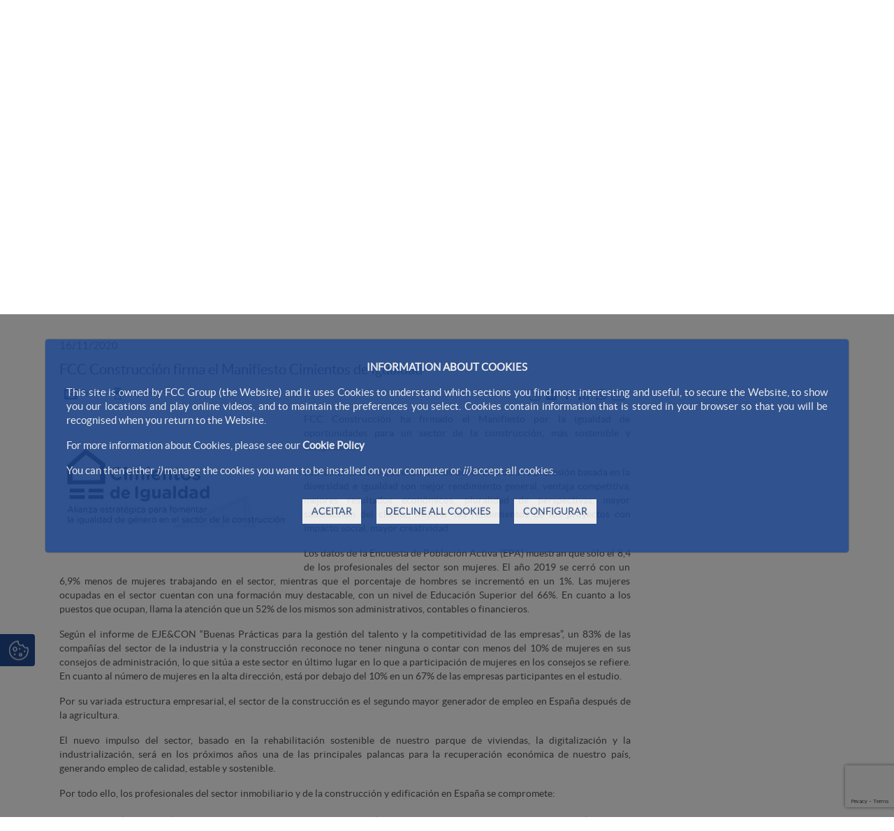

--- FILE ---
content_type: text/html; charset=utf-8
request_url: https://www.google.com/recaptcha/api2/anchor?ar=1&k=6Ld35O4UAAAAABe77UmRI-RPFzPWcX0RFZmBmDqd&co=aHR0cHM6Ly93d3cuZmNjY28uY29tOjQ0Mw..&hl=en&v=PoyoqOPhxBO7pBk68S4YbpHZ&size=invisible&anchor-ms=20000&execute-ms=30000&cb=mwjavurw9dwi
body_size: 48467
content:
<!DOCTYPE HTML><html dir="ltr" lang="en"><head><meta http-equiv="Content-Type" content="text/html; charset=UTF-8">
<meta http-equiv="X-UA-Compatible" content="IE=edge">
<title>reCAPTCHA</title>
<style type="text/css">
/* cyrillic-ext */
@font-face {
  font-family: 'Roboto';
  font-style: normal;
  font-weight: 400;
  font-stretch: 100%;
  src: url(//fonts.gstatic.com/s/roboto/v48/KFO7CnqEu92Fr1ME7kSn66aGLdTylUAMa3GUBHMdazTgWw.woff2) format('woff2');
  unicode-range: U+0460-052F, U+1C80-1C8A, U+20B4, U+2DE0-2DFF, U+A640-A69F, U+FE2E-FE2F;
}
/* cyrillic */
@font-face {
  font-family: 'Roboto';
  font-style: normal;
  font-weight: 400;
  font-stretch: 100%;
  src: url(//fonts.gstatic.com/s/roboto/v48/KFO7CnqEu92Fr1ME7kSn66aGLdTylUAMa3iUBHMdazTgWw.woff2) format('woff2');
  unicode-range: U+0301, U+0400-045F, U+0490-0491, U+04B0-04B1, U+2116;
}
/* greek-ext */
@font-face {
  font-family: 'Roboto';
  font-style: normal;
  font-weight: 400;
  font-stretch: 100%;
  src: url(//fonts.gstatic.com/s/roboto/v48/KFO7CnqEu92Fr1ME7kSn66aGLdTylUAMa3CUBHMdazTgWw.woff2) format('woff2');
  unicode-range: U+1F00-1FFF;
}
/* greek */
@font-face {
  font-family: 'Roboto';
  font-style: normal;
  font-weight: 400;
  font-stretch: 100%;
  src: url(//fonts.gstatic.com/s/roboto/v48/KFO7CnqEu92Fr1ME7kSn66aGLdTylUAMa3-UBHMdazTgWw.woff2) format('woff2');
  unicode-range: U+0370-0377, U+037A-037F, U+0384-038A, U+038C, U+038E-03A1, U+03A3-03FF;
}
/* math */
@font-face {
  font-family: 'Roboto';
  font-style: normal;
  font-weight: 400;
  font-stretch: 100%;
  src: url(//fonts.gstatic.com/s/roboto/v48/KFO7CnqEu92Fr1ME7kSn66aGLdTylUAMawCUBHMdazTgWw.woff2) format('woff2');
  unicode-range: U+0302-0303, U+0305, U+0307-0308, U+0310, U+0312, U+0315, U+031A, U+0326-0327, U+032C, U+032F-0330, U+0332-0333, U+0338, U+033A, U+0346, U+034D, U+0391-03A1, U+03A3-03A9, U+03B1-03C9, U+03D1, U+03D5-03D6, U+03F0-03F1, U+03F4-03F5, U+2016-2017, U+2034-2038, U+203C, U+2040, U+2043, U+2047, U+2050, U+2057, U+205F, U+2070-2071, U+2074-208E, U+2090-209C, U+20D0-20DC, U+20E1, U+20E5-20EF, U+2100-2112, U+2114-2115, U+2117-2121, U+2123-214F, U+2190, U+2192, U+2194-21AE, U+21B0-21E5, U+21F1-21F2, U+21F4-2211, U+2213-2214, U+2216-22FF, U+2308-230B, U+2310, U+2319, U+231C-2321, U+2336-237A, U+237C, U+2395, U+239B-23B7, U+23D0, U+23DC-23E1, U+2474-2475, U+25AF, U+25B3, U+25B7, U+25BD, U+25C1, U+25CA, U+25CC, U+25FB, U+266D-266F, U+27C0-27FF, U+2900-2AFF, U+2B0E-2B11, U+2B30-2B4C, U+2BFE, U+3030, U+FF5B, U+FF5D, U+1D400-1D7FF, U+1EE00-1EEFF;
}
/* symbols */
@font-face {
  font-family: 'Roboto';
  font-style: normal;
  font-weight: 400;
  font-stretch: 100%;
  src: url(//fonts.gstatic.com/s/roboto/v48/KFO7CnqEu92Fr1ME7kSn66aGLdTylUAMaxKUBHMdazTgWw.woff2) format('woff2');
  unicode-range: U+0001-000C, U+000E-001F, U+007F-009F, U+20DD-20E0, U+20E2-20E4, U+2150-218F, U+2190, U+2192, U+2194-2199, U+21AF, U+21E6-21F0, U+21F3, U+2218-2219, U+2299, U+22C4-22C6, U+2300-243F, U+2440-244A, U+2460-24FF, U+25A0-27BF, U+2800-28FF, U+2921-2922, U+2981, U+29BF, U+29EB, U+2B00-2BFF, U+4DC0-4DFF, U+FFF9-FFFB, U+10140-1018E, U+10190-1019C, U+101A0, U+101D0-101FD, U+102E0-102FB, U+10E60-10E7E, U+1D2C0-1D2D3, U+1D2E0-1D37F, U+1F000-1F0FF, U+1F100-1F1AD, U+1F1E6-1F1FF, U+1F30D-1F30F, U+1F315, U+1F31C, U+1F31E, U+1F320-1F32C, U+1F336, U+1F378, U+1F37D, U+1F382, U+1F393-1F39F, U+1F3A7-1F3A8, U+1F3AC-1F3AF, U+1F3C2, U+1F3C4-1F3C6, U+1F3CA-1F3CE, U+1F3D4-1F3E0, U+1F3ED, U+1F3F1-1F3F3, U+1F3F5-1F3F7, U+1F408, U+1F415, U+1F41F, U+1F426, U+1F43F, U+1F441-1F442, U+1F444, U+1F446-1F449, U+1F44C-1F44E, U+1F453, U+1F46A, U+1F47D, U+1F4A3, U+1F4B0, U+1F4B3, U+1F4B9, U+1F4BB, U+1F4BF, U+1F4C8-1F4CB, U+1F4D6, U+1F4DA, U+1F4DF, U+1F4E3-1F4E6, U+1F4EA-1F4ED, U+1F4F7, U+1F4F9-1F4FB, U+1F4FD-1F4FE, U+1F503, U+1F507-1F50B, U+1F50D, U+1F512-1F513, U+1F53E-1F54A, U+1F54F-1F5FA, U+1F610, U+1F650-1F67F, U+1F687, U+1F68D, U+1F691, U+1F694, U+1F698, U+1F6AD, U+1F6B2, U+1F6B9-1F6BA, U+1F6BC, U+1F6C6-1F6CF, U+1F6D3-1F6D7, U+1F6E0-1F6EA, U+1F6F0-1F6F3, U+1F6F7-1F6FC, U+1F700-1F7FF, U+1F800-1F80B, U+1F810-1F847, U+1F850-1F859, U+1F860-1F887, U+1F890-1F8AD, U+1F8B0-1F8BB, U+1F8C0-1F8C1, U+1F900-1F90B, U+1F93B, U+1F946, U+1F984, U+1F996, U+1F9E9, U+1FA00-1FA6F, U+1FA70-1FA7C, U+1FA80-1FA89, U+1FA8F-1FAC6, U+1FACE-1FADC, U+1FADF-1FAE9, U+1FAF0-1FAF8, U+1FB00-1FBFF;
}
/* vietnamese */
@font-face {
  font-family: 'Roboto';
  font-style: normal;
  font-weight: 400;
  font-stretch: 100%;
  src: url(//fonts.gstatic.com/s/roboto/v48/KFO7CnqEu92Fr1ME7kSn66aGLdTylUAMa3OUBHMdazTgWw.woff2) format('woff2');
  unicode-range: U+0102-0103, U+0110-0111, U+0128-0129, U+0168-0169, U+01A0-01A1, U+01AF-01B0, U+0300-0301, U+0303-0304, U+0308-0309, U+0323, U+0329, U+1EA0-1EF9, U+20AB;
}
/* latin-ext */
@font-face {
  font-family: 'Roboto';
  font-style: normal;
  font-weight: 400;
  font-stretch: 100%;
  src: url(//fonts.gstatic.com/s/roboto/v48/KFO7CnqEu92Fr1ME7kSn66aGLdTylUAMa3KUBHMdazTgWw.woff2) format('woff2');
  unicode-range: U+0100-02BA, U+02BD-02C5, U+02C7-02CC, U+02CE-02D7, U+02DD-02FF, U+0304, U+0308, U+0329, U+1D00-1DBF, U+1E00-1E9F, U+1EF2-1EFF, U+2020, U+20A0-20AB, U+20AD-20C0, U+2113, U+2C60-2C7F, U+A720-A7FF;
}
/* latin */
@font-face {
  font-family: 'Roboto';
  font-style: normal;
  font-weight: 400;
  font-stretch: 100%;
  src: url(//fonts.gstatic.com/s/roboto/v48/KFO7CnqEu92Fr1ME7kSn66aGLdTylUAMa3yUBHMdazQ.woff2) format('woff2');
  unicode-range: U+0000-00FF, U+0131, U+0152-0153, U+02BB-02BC, U+02C6, U+02DA, U+02DC, U+0304, U+0308, U+0329, U+2000-206F, U+20AC, U+2122, U+2191, U+2193, U+2212, U+2215, U+FEFF, U+FFFD;
}
/* cyrillic-ext */
@font-face {
  font-family: 'Roboto';
  font-style: normal;
  font-weight: 500;
  font-stretch: 100%;
  src: url(//fonts.gstatic.com/s/roboto/v48/KFO7CnqEu92Fr1ME7kSn66aGLdTylUAMa3GUBHMdazTgWw.woff2) format('woff2');
  unicode-range: U+0460-052F, U+1C80-1C8A, U+20B4, U+2DE0-2DFF, U+A640-A69F, U+FE2E-FE2F;
}
/* cyrillic */
@font-face {
  font-family: 'Roboto';
  font-style: normal;
  font-weight: 500;
  font-stretch: 100%;
  src: url(//fonts.gstatic.com/s/roboto/v48/KFO7CnqEu92Fr1ME7kSn66aGLdTylUAMa3iUBHMdazTgWw.woff2) format('woff2');
  unicode-range: U+0301, U+0400-045F, U+0490-0491, U+04B0-04B1, U+2116;
}
/* greek-ext */
@font-face {
  font-family: 'Roboto';
  font-style: normal;
  font-weight: 500;
  font-stretch: 100%;
  src: url(//fonts.gstatic.com/s/roboto/v48/KFO7CnqEu92Fr1ME7kSn66aGLdTylUAMa3CUBHMdazTgWw.woff2) format('woff2');
  unicode-range: U+1F00-1FFF;
}
/* greek */
@font-face {
  font-family: 'Roboto';
  font-style: normal;
  font-weight: 500;
  font-stretch: 100%;
  src: url(//fonts.gstatic.com/s/roboto/v48/KFO7CnqEu92Fr1ME7kSn66aGLdTylUAMa3-UBHMdazTgWw.woff2) format('woff2');
  unicode-range: U+0370-0377, U+037A-037F, U+0384-038A, U+038C, U+038E-03A1, U+03A3-03FF;
}
/* math */
@font-face {
  font-family: 'Roboto';
  font-style: normal;
  font-weight: 500;
  font-stretch: 100%;
  src: url(//fonts.gstatic.com/s/roboto/v48/KFO7CnqEu92Fr1ME7kSn66aGLdTylUAMawCUBHMdazTgWw.woff2) format('woff2');
  unicode-range: U+0302-0303, U+0305, U+0307-0308, U+0310, U+0312, U+0315, U+031A, U+0326-0327, U+032C, U+032F-0330, U+0332-0333, U+0338, U+033A, U+0346, U+034D, U+0391-03A1, U+03A3-03A9, U+03B1-03C9, U+03D1, U+03D5-03D6, U+03F0-03F1, U+03F4-03F5, U+2016-2017, U+2034-2038, U+203C, U+2040, U+2043, U+2047, U+2050, U+2057, U+205F, U+2070-2071, U+2074-208E, U+2090-209C, U+20D0-20DC, U+20E1, U+20E5-20EF, U+2100-2112, U+2114-2115, U+2117-2121, U+2123-214F, U+2190, U+2192, U+2194-21AE, U+21B0-21E5, U+21F1-21F2, U+21F4-2211, U+2213-2214, U+2216-22FF, U+2308-230B, U+2310, U+2319, U+231C-2321, U+2336-237A, U+237C, U+2395, U+239B-23B7, U+23D0, U+23DC-23E1, U+2474-2475, U+25AF, U+25B3, U+25B7, U+25BD, U+25C1, U+25CA, U+25CC, U+25FB, U+266D-266F, U+27C0-27FF, U+2900-2AFF, U+2B0E-2B11, U+2B30-2B4C, U+2BFE, U+3030, U+FF5B, U+FF5D, U+1D400-1D7FF, U+1EE00-1EEFF;
}
/* symbols */
@font-face {
  font-family: 'Roboto';
  font-style: normal;
  font-weight: 500;
  font-stretch: 100%;
  src: url(//fonts.gstatic.com/s/roboto/v48/KFO7CnqEu92Fr1ME7kSn66aGLdTylUAMaxKUBHMdazTgWw.woff2) format('woff2');
  unicode-range: U+0001-000C, U+000E-001F, U+007F-009F, U+20DD-20E0, U+20E2-20E4, U+2150-218F, U+2190, U+2192, U+2194-2199, U+21AF, U+21E6-21F0, U+21F3, U+2218-2219, U+2299, U+22C4-22C6, U+2300-243F, U+2440-244A, U+2460-24FF, U+25A0-27BF, U+2800-28FF, U+2921-2922, U+2981, U+29BF, U+29EB, U+2B00-2BFF, U+4DC0-4DFF, U+FFF9-FFFB, U+10140-1018E, U+10190-1019C, U+101A0, U+101D0-101FD, U+102E0-102FB, U+10E60-10E7E, U+1D2C0-1D2D3, U+1D2E0-1D37F, U+1F000-1F0FF, U+1F100-1F1AD, U+1F1E6-1F1FF, U+1F30D-1F30F, U+1F315, U+1F31C, U+1F31E, U+1F320-1F32C, U+1F336, U+1F378, U+1F37D, U+1F382, U+1F393-1F39F, U+1F3A7-1F3A8, U+1F3AC-1F3AF, U+1F3C2, U+1F3C4-1F3C6, U+1F3CA-1F3CE, U+1F3D4-1F3E0, U+1F3ED, U+1F3F1-1F3F3, U+1F3F5-1F3F7, U+1F408, U+1F415, U+1F41F, U+1F426, U+1F43F, U+1F441-1F442, U+1F444, U+1F446-1F449, U+1F44C-1F44E, U+1F453, U+1F46A, U+1F47D, U+1F4A3, U+1F4B0, U+1F4B3, U+1F4B9, U+1F4BB, U+1F4BF, U+1F4C8-1F4CB, U+1F4D6, U+1F4DA, U+1F4DF, U+1F4E3-1F4E6, U+1F4EA-1F4ED, U+1F4F7, U+1F4F9-1F4FB, U+1F4FD-1F4FE, U+1F503, U+1F507-1F50B, U+1F50D, U+1F512-1F513, U+1F53E-1F54A, U+1F54F-1F5FA, U+1F610, U+1F650-1F67F, U+1F687, U+1F68D, U+1F691, U+1F694, U+1F698, U+1F6AD, U+1F6B2, U+1F6B9-1F6BA, U+1F6BC, U+1F6C6-1F6CF, U+1F6D3-1F6D7, U+1F6E0-1F6EA, U+1F6F0-1F6F3, U+1F6F7-1F6FC, U+1F700-1F7FF, U+1F800-1F80B, U+1F810-1F847, U+1F850-1F859, U+1F860-1F887, U+1F890-1F8AD, U+1F8B0-1F8BB, U+1F8C0-1F8C1, U+1F900-1F90B, U+1F93B, U+1F946, U+1F984, U+1F996, U+1F9E9, U+1FA00-1FA6F, U+1FA70-1FA7C, U+1FA80-1FA89, U+1FA8F-1FAC6, U+1FACE-1FADC, U+1FADF-1FAE9, U+1FAF0-1FAF8, U+1FB00-1FBFF;
}
/* vietnamese */
@font-face {
  font-family: 'Roboto';
  font-style: normal;
  font-weight: 500;
  font-stretch: 100%;
  src: url(//fonts.gstatic.com/s/roboto/v48/KFO7CnqEu92Fr1ME7kSn66aGLdTylUAMa3OUBHMdazTgWw.woff2) format('woff2');
  unicode-range: U+0102-0103, U+0110-0111, U+0128-0129, U+0168-0169, U+01A0-01A1, U+01AF-01B0, U+0300-0301, U+0303-0304, U+0308-0309, U+0323, U+0329, U+1EA0-1EF9, U+20AB;
}
/* latin-ext */
@font-face {
  font-family: 'Roboto';
  font-style: normal;
  font-weight: 500;
  font-stretch: 100%;
  src: url(//fonts.gstatic.com/s/roboto/v48/KFO7CnqEu92Fr1ME7kSn66aGLdTylUAMa3KUBHMdazTgWw.woff2) format('woff2');
  unicode-range: U+0100-02BA, U+02BD-02C5, U+02C7-02CC, U+02CE-02D7, U+02DD-02FF, U+0304, U+0308, U+0329, U+1D00-1DBF, U+1E00-1E9F, U+1EF2-1EFF, U+2020, U+20A0-20AB, U+20AD-20C0, U+2113, U+2C60-2C7F, U+A720-A7FF;
}
/* latin */
@font-face {
  font-family: 'Roboto';
  font-style: normal;
  font-weight: 500;
  font-stretch: 100%;
  src: url(//fonts.gstatic.com/s/roboto/v48/KFO7CnqEu92Fr1ME7kSn66aGLdTylUAMa3yUBHMdazQ.woff2) format('woff2');
  unicode-range: U+0000-00FF, U+0131, U+0152-0153, U+02BB-02BC, U+02C6, U+02DA, U+02DC, U+0304, U+0308, U+0329, U+2000-206F, U+20AC, U+2122, U+2191, U+2193, U+2212, U+2215, U+FEFF, U+FFFD;
}
/* cyrillic-ext */
@font-face {
  font-family: 'Roboto';
  font-style: normal;
  font-weight: 900;
  font-stretch: 100%;
  src: url(//fonts.gstatic.com/s/roboto/v48/KFO7CnqEu92Fr1ME7kSn66aGLdTylUAMa3GUBHMdazTgWw.woff2) format('woff2');
  unicode-range: U+0460-052F, U+1C80-1C8A, U+20B4, U+2DE0-2DFF, U+A640-A69F, U+FE2E-FE2F;
}
/* cyrillic */
@font-face {
  font-family: 'Roboto';
  font-style: normal;
  font-weight: 900;
  font-stretch: 100%;
  src: url(//fonts.gstatic.com/s/roboto/v48/KFO7CnqEu92Fr1ME7kSn66aGLdTylUAMa3iUBHMdazTgWw.woff2) format('woff2');
  unicode-range: U+0301, U+0400-045F, U+0490-0491, U+04B0-04B1, U+2116;
}
/* greek-ext */
@font-face {
  font-family: 'Roboto';
  font-style: normal;
  font-weight: 900;
  font-stretch: 100%;
  src: url(//fonts.gstatic.com/s/roboto/v48/KFO7CnqEu92Fr1ME7kSn66aGLdTylUAMa3CUBHMdazTgWw.woff2) format('woff2');
  unicode-range: U+1F00-1FFF;
}
/* greek */
@font-face {
  font-family: 'Roboto';
  font-style: normal;
  font-weight: 900;
  font-stretch: 100%;
  src: url(//fonts.gstatic.com/s/roboto/v48/KFO7CnqEu92Fr1ME7kSn66aGLdTylUAMa3-UBHMdazTgWw.woff2) format('woff2');
  unicode-range: U+0370-0377, U+037A-037F, U+0384-038A, U+038C, U+038E-03A1, U+03A3-03FF;
}
/* math */
@font-face {
  font-family: 'Roboto';
  font-style: normal;
  font-weight: 900;
  font-stretch: 100%;
  src: url(//fonts.gstatic.com/s/roboto/v48/KFO7CnqEu92Fr1ME7kSn66aGLdTylUAMawCUBHMdazTgWw.woff2) format('woff2');
  unicode-range: U+0302-0303, U+0305, U+0307-0308, U+0310, U+0312, U+0315, U+031A, U+0326-0327, U+032C, U+032F-0330, U+0332-0333, U+0338, U+033A, U+0346, U+034D, U+0391-03A1, U+03A3-03A9, U+03B1-03C9, U+03D1, U+03D5-03D6, U+03F0-03F1, U+03F4-03F5, U+2016-2017, U+2034-2038, U+203C, U+2040, U+2043, U+2047, U+2050, U+2057, U+205F, U+2070-2071, U+2074-208E, U+2090-209C, U+20D0-20DC, U+20E1, U+20E5-20EF, U+2100-2112, U+2114-2115, U+2117-2121, U+2123-214F, U+2190, U+2192, U+2194-21AE, U+21B0-21E5, U+21F1-21F2, U+21F4-2211, U+2213-2214, U+2216-22FF, U+2308-230B, U+2310, U+2319, U+231C-2321, U+2336-237A, U+237C, U+2395, U+239B-23B7, U+23D0, U+23DC-23E1, U+2474-2475, U+25AF, U+25B3, U+25B7, U+25BD, U+25C1, U+25CA, U+25CC, U+25FB, U+266D-266F, U+27C0-27FF, U+2900-2AFF, U+2B0E-2B11, U+2B30-2B4C, U+2BFE, U+3030, U+FF5B, U+FF5D, U+1D400-1D7FF, U+1EE00-1EEFF;
}
/* symbols */
@font-face {
  font-family: 'Roboto';
  font-style: normal;
  font-weight: 900;
  font-stretch: 100%;
  src: url(//fonts.gstatic.com/s/roboto/v48/KFO7CnqEu92Fr1ME7kSn66aGLdTylUAMaxKUBHMdazTgWw.woff2) format('woff2');
  unicode-range: U+0001-000C, U+000E-001F, U+007F-009F, U+20DD-20E0, U+20E2-20E4, U+2150-218F, U+2190, U+2192, U+2194-2199, U+21AF, U+21E6-21F0, U+21F3, U+2218-2219, U+2299, U+22C4-22C6, U+2300-243F, U+2440-244A, U+2460-24FF, U+25A0-27BF, U+2800-28FF, U+2921-2922, U+2981, U+29BF, U+29EB, U+2B00-2BFF, U+4DC0-4DFF, U+FFF9-FFFB, U+10140-1018E, U+10190-1019C, U+101A0, U+101D0-101FD, U+102E0-102FB, U+10E60-10E7E, U+1D2C0-1D2D3, U+1D2E0-1D37F, U+1F000-1F0FF, U+1F100-1F1AD, U+1F1E6-1F1FF, U+1F30D-1F30F, U+1F315, U+1F31C, U+1F31E, U+1F320-1F32C, U+1F336, U+1F378, U+1F37D, U+1F382, U+1F393-1F39F, U+1F3A7-1F3A8, U+1F3AC-1F3AF, U+1F3C2, U+1F3C4-1F3C6, U+1F3CA-1F3CE, U+1F3D4-1F3E0, U+1F3ED, U+1F3F1-1F3F3, U+1F3F5-1F3F7, U+1F408, U+1F415, U+1F41F, U+1F426, U+1F43F, U+1F441-1F442, U+1F444, U+1F446-1F449, U+1F44C-1F44E, U+1F453, U+1F46A, U+1F47D, U+1F4A3, U+1F4B0, U+1F4B3, U+1F4B9, U+1F4BB, U+1F4BF, U+1F4C8-1F4CB, U+1F4D6, U+1F4DA, U+1F4DF, U+1F4E3-1F4E6, U+1F4EA-1F4ED, U+1F4F7, U+1F4F9-1F4FB, U+1F4FD-1F4FE, U+1F503, U+1F507-1F50B, U+1F50D, U+1F512-1F513, U+1F53E-1F54A, U+1F54F-1F5FA, U+1F610, U+1F650-1F67F, U+1F687, U+1F68D, U+1F691, U+1F694, U+1F698, U+1F6AD, U+1F6B2, U+1F6B9-1F6BA, U+1F6BC, U+1F6C6-1F6CF, U+1F6D3-1F6D7, U+1F6E0-1F6EA, U+1F6F0-1F6F3, U+1F6F7-1F6FC, U+1F700-1F7FF, U+1F800-1F80B, U+1F810-1F847, U+1F850-1F859, U+1F860-1F887, U+1F890-1F8AD, U+1F8B0-1F8BB, U+1F8C0-1F8C1, U+1F900-1F90B, U+1F93B, U+1F946, U+1F984, U+1F996, U+1F9E9, U+1FA00-1FA6F, U+1FA70-1FA7C, U+1FA80-1FA89, U+1FA8F-1FAC6, U+1FACE-1FADC, U+1FADF-1FAE9, U+1FAF0-1FAF8, U+1FB00-1FBFF;
}
/* vietnamese */
@font-face {
  font-family: 'Roboto';
  font-style: normal;
  font-weight: 900;
  font-stretch: 100%;
  src: url(//fonts.gstatic.com/s/roboto/v48/KFO7CnqEu92Fr1ME7kSn66aGLdTylUAMa3OUBHMdazTgWw.woff2) format('woff2');
  unicode-range: U+0102-0103, U+0110-0111, U+0128-0129, U+0168-0169, U+01A0-01A1, U+01AF-01B0, U+0300-0301, U+0303-0304, U+0308-0309, U+0323, U+0329, U+1EA0-1EF9, U+20AB;
}
/* latin-ext */
@font-face {
  font-family: 'Roboto';
  font-style: normal;
  font-weight: 900;
  font-stretch: 100%;
  src: url(//fonts.gstatic.com/s/roboto/v48/KFO7CnqEu92Fr1ME7kSn66aGLdTylUAMa3KUBHMdazTgWw.woff2) format('woff2');
  unicode-range: U+0100-02BA, U+02BD-02C5, U+02C7-02CC, U+02CE-02D7, U+02DD-02FF, U+0304, U+0308, U+0329, U+1D00-1DBF, U+1E00-1E9F, U+1EF2-1EFF, U+2020, U+20A0-20AB, U+20AD-20C0, U+2113, U+2C60-2C7F, U+A720-A7FF;
}
/* latin */
@font-face {
  font-family: 'Roboto';
  font-style: normal;
  font-weight: 900;
  font-stretch: 100%;
  src: url(//fonts.gstatic.com/s/roboto/v48/KFO7CnqEu92Fr1ME7kSn66aGLdTylUAMa3yUBHMdazQ.woff2) format('woff2');
  unicode-range: U+0000-00FF, U+0131, U+0152-0153, U+02BB-02BC, U+02C6, U+02DA, U+02DC, U+0304, U+0308, U+0329, U+2000-206F, U+20AC, U+2122, U+2191, U+2193, U+2212, U+2215, U+FEFF, U+FFFD;
}

</style>
<link rel="stylesheet" type="text/css" href="https://www.gstatic.com/recaptcha/releases/PoyoqOPhxBO7pBk68S4YbpHZ/styles__ltr.css">
<script nonce="uWgdsIQb6Dv3nVGjjjJH_Q" type="text/javascript">window['__recaptcha_api'] = 'https://www.google.com/recaptcha/api2/';</script>
<script type="text/javascript" src="https://www.gstatic.com/recaptcha/releases/PoyoqOPhxBO7pBk68S4YbpHZ/recaptcha__en.js" nonce="uWgdsIQb6Dv3nVGjjjJH_Q">
      
    </script></head>
<body><div id="rc-anchor-alert" class="rc-anchor-alert"></div>
<input type="hidden" id="recaptcha-token" value="[base64]">
<script type="text/javascript" nonce="uWgdsIQb6Dv3nVGjjjJH_Q">
      recaptcha.anchor.Main.init("[\x22ainput\x22,[\x22bgdata\x22,\x22\x22,\[base64]/[base64]/[base64]/bmV3IHJbeF0oY1swXSk6RT09Mj9uZXcgclt4XShjWzBdLGNbMV0pOkU9PTM/bmV3IHJbeF0oY1swXSxjWzFdLGNbMl0pOkU9PTQ/[base64]/[base64]/[base64]/[base64]/[base64]/[base64]/[base64]/[base64]\x22,\[base64]\\u003d\x22,\x22dMOfwoPDmcKiL8OKwqHCmMKXw7vCgAfDocORBkJ7UkbCh2Jnwq5RwpMsw4fChXtOIcKbV8OrA8O/wos0T8OIwrrCuMKnASLDvcK/w4oINcKUWlhdwoBtK8OCRioNSlcOw6E/[base64]/CmnDiMOWwpo6WUvDl8O7MiXCgcKFSwjDmcKZwpBlwrjDsFLDmRdlw6swMMOywrxPw75OMsOxQlgRYkkATsOWQnABeMOmw6kTXATDsl/CtzUrTzwWw4HCqsKoRsKPw6FuEcKLwrYmTyzCi0bCmEBOwrhWw5XCqRHCjcK3w73DlgrCnFTCvzobPMOjS8K4wpcqfmfDoMKgOcKCwoPCnDMuw5HDhMK8RTV0wroLScKmw6x5w47DtBvDk2nDj0zDgxoxw7hRPxnCkVDDncK6w6ZgaTzDv8K+dhYJwr/DhcKGw7nDsAhBUcKEwrRfw7QnI8OGJ8OvWcK5wr8pKsOODMK8U8O0wrrCoMKPTTA2ajBVBht0woN2wq7DlMKJX8OERS/DrMKJb3cERsORJ8O4w4HCpsK8eAByw6rCsBHDi1DCosO+wojDiwtbw6UuASTClUbDrcKSwqpcPjIoByfDm1fCqz/[base64]/w7fDssOJw5HCq0LDswXDvMOOcMKdFRdmR1TDhA/Dl8KwE2deWSBIL17Cqyt5XnkSw5fCqMKpPsKeOwsJw6zDiFDDhwTCg8Oew7XCnywQdsOkwo0ZSMKdZw3CmF7CosKrwrhzwrnDgmnCqsKcflMPw4bDhsO4b8O0CsO+wpLDn3fCqWARQVzCrcOawqrDo8KmLXTDicOrwrHCqVpQSmvCrsOvJMK+PWfDlMOuHMOBDk/[base64]/DjgPCoxoYw5IFwq8ZOcOIw59zfcKSw7woXMOww6YyAHE2OTxMwonChjUZc0jCtlUiO8KmRQQ9IWN9X1VLaMOLw7XDuMKyw51Ew4kyc8KUEMO+wp51w6DDqMOlNiwANTvDrMOcwp4FRMO1wo3CqnBaw7/DvzHCpsKLNcKHw6J+KGYdEAl7wolceATDuMKMJ8OFZsKbScOxwprDi8OqXXpxEjTCjsOCVUHClE/DpzMdw6dGMMOlwq1vw7LCnWxDw5TDi8Knwqp6EcKawrfCrUHCoMO8w6sePgYgwpbCsMOJwqPCnzkxE08uFTPCgcK6woXCv8Ohwrtyw4U3wpXDhcOrwqZzNkrDr23DgmYIDFLDu8KkYsKPG0orw5rDgUgfVyvCoMK1wrIbY8KpTit/IWQUwrdEwqjCmcONw7XDhD0Mw4DCjMOGw4HCkhAIWGtlw6/DiGN3wqgAVcKbXcOtQzVHw7/[base64]/Cn8KHFHfDjcKEMcOKH0TDvMONJh0Rw67DkcKXBsOfP0HCoAzDmMKswpLDi0cPdmkgwqtdwpEow4nCpAbDo8KLwrfDgBoLIjgRwpEfPgciIgrCtcO9DcKZN2NsGBXDrMKPFEjDlcKpW3jDosOmA8O/wqUxwp4vdC3CjsKnwpHCnMOiw4vDjMOuw4jCmsO2wrzCtsOjYMOzRw/[base64]/DiRrCpsOQwrDCiHbDsw4TYcOsT8K6ScKfw70ewpfDkAIfL8K5w6nCilkEFcOmwrfDicO1DMKmw6nDs8Opw7ZxblVXwo8IFsK/w4PDsgIrwrLDk07CtUbDucKrw5oeS8KrwoNmcg4Bw6nCrm8keTQSQcKnUMOEaibCo1jCmEkJKBsyw7bCqGQ1AMKXKcOJYBfCi35sM8OTw4cnUcOvwrshB8KpwozCszcUXAt4OTYAFcKbw7nDoMKhZsKLw5ZOw5rChzvCgAhZw7rCqEHCusK/wq02wqnDu23CuHViwqAew4bDmQIWwrADw5DCvFPCsglUGWFaej13wpbDkMOwL8KzTGQrZ8OlwqPCrcOGw4vCksO5wowzARzDkDI9w71VXsOrwrrCnBHDj8OkwroVwpDCh8KCQDPCg8KFw77DoWgGEzHCisO6wrpUBmNaT8O0w5HDlMOvCWA/wpPDqsOhw4DClMKHwoI9KMOlaMOWw7dWw7LDukhrSQJBCMOibFPCmsO5V0ZSw4PCk8Kvw5B9OTHCvT7Cp8OVKcOlZSXCtBdMw6gPDWLClcOxdsKrMXp4TsKDGklpwoxowoTClMOLfE/Du2xdwrjDpMOvwrZYwrzDksOow7rDqlXCu35QwojCq8Khwps4B2RFw6Rtw4hhw6bCuGt+Tl/CiCTDjDZ+PgUxNsO8YEIKw4FIXwk5aSTDj1ELwp3Dm8K5w6IVHgLDuVklwos2w7XCnQhYV8K/URd0w6xYBcO0w402w6zCj1x6wqXDgMOBDEPCqFjDumJzw5MkVcOUwpk8wrPCl8Kuw5XCiDUaRMKkAsOYDQfCpCzDl8KNwplFTcOLw6kzbsOFw5pFwq1CI8KeJHrDkEjCkMO4PyofwosbMRXCsQ5BwqnClcKRY8KTScOzLsKPw7XCn8ODw5t1w5Z/TSzChEt0ampXw5pOWcKzw5oTwqPDkyxHKcOIGipBXsKBw5LDpiZMwpBILHTDjirCnjzCqWjDp8KZdcK7wqwhKjB2w4Zlw7d3wrlTS1TCucOcQw7DsjxtIsKqw4/[base64]/[base64]/Dj8Ocw6zDjsKwfMKyw7nDpAkBC8OOw4pfIGABwqjDrhfDkycPJmrCqjHDoXteGsKYKDUww44ew49Zw5rCmjPDhFfCjcOcTV51Q8OpdDrDqEgtKGUxwpzDo8O/KhZXdsKnRsOgw48zw7LDjcOTw7pKJS08CW9bDsOhQMKqWcOlAzrDklTClnnCv0YOMBc6wr1UBGPDjG0DM8Ktwocbc8Kgw6Riwrd2w7fCg8Kgw7jDqRHDjGbClDVvw6R9wpTDp8OIw7vCsDcLwoHDuU/CscKaw59iwrTCs2vDqBhsTjEPEVHDnsKwwpp5w7rDqxDDgMKfw50Gw6jCicKVEcK1dMOxOWrDki4Ew6/DsMONwofDo8KrL8ONenk9wq59AE/DksOuwrQ+wpzDtnPDmkfDkcOMPMOBw74Yw7VeWxPCsAXDgVQVYSDCl3HDlMK3NRbCinRSw4LDgMONw5fCtkl9w6YLIELCmm93w53DjsOFJMOXfC0fLGvCnwnCkcOJwqvCksOpwr7DnMO/[base64]/w5jDhsKuwop4IMKbw4HCvjLDkiHDh8KHw57DlynCsWkfB0U3w7AbL8OPBMKtw6tow45pwpnDlcOQw6ICw6PDtGUDw5I/[base64]/DpxZQwqLDml49wq/CncOcw5bDsSPDuDXCmVxxZAAyw6rDtmQ3wr3DgsOEw5/DigI4wqE8SFbCoy0fwqHDq8O1c3PCt8OqPwXCrxLDr8Ouw4TCpsOzwp/DlcOnC3fCnsKwL3QxIMKawrLDlj4SZmcMaMKDPMK5bkzDknnCvMOJUCDCmMOwDsOde8KFwqBRW8O9XMO1SCdKS8OxwqZWYhfDucOCW8KZHsORUDTDu8OOw6LDssOuaXXCtjVdwpB0w57DpcOZwrUNwqZywpTCi8OUwoN2w78tw5NYw7TCjcKnw4/Do1LCqsOhZRPDsGDDujzDjCPCt8OqSMK5FMOQwpTDrsK+PxXCtcK4wqA4YHjCusO6YcK5NsOeZcKvX0/CjBHDgwnDqikkJXI5RXkuw4Mlw7HCnS7DocKRVWASIHzDgMKKw4Vpw59+eVnCg8Ovw4DCgMODw6vCqnfDqsOxw496wp/DvsKwwr1NJRLDlMK6Z8K4OMKvacKGEsKSW8K1dSN1PRnCqGXCh8O3dEjCjMKLw5nCssOjw5jCqT3CqX9Fw6DCnEd1BCHDvno5w6zCvzzDox8BIg/DiRwmUcK6w6ExEFTCucOlP8O8woXCh8K9wrDCssKawq8ewoJ7wpzCuT90L0UtfMKnwplVw45fwoIFwpXCnMOmMMKvI8OrcFJrUW8GwoBZK8KPE8OHUsKFw5kAw7UVw57Cgzh+VsOAw5rDh8Oawo4cw6jCnVTDhsOFQcKYBxgQTGfCkMOOwoTDvcKiwq/Cmj3Dv0gswpQgdcKVwpjDizLCoMOBUMKrWG3Dg8O9ckNLwqXDssKuWGDClwwlwqrDoVMED3B+XWJAwr9FUTBHw5HCuCVMeU3Dn03CisOcwp9sw6jDoMOpG8O+wrkwwqHCszNQwonDnGfDiAo/w61mw5pTR8KOasOYecKpwps2w5bCqAVywqTDqUNWw4Mhwo5aGsO0wp9cYcKPcsOKwodwdcOFZXLDtjfCjMKuw4JkXMOSwp/Do1DDg8KGVcOQMMKHwqgHMj51wptCwrLCi8OEwohaw6ArMjRfKRbDscKkYMKnwrjCr8Oxwq8KwpUBIcOIAmnCkMOmw6PCqcO8w7MQDsKWBC/[base64]/w6Jewoh9w6/CgcKnMApBQMOLD8KBTm3CoVfCisOnwpQEw5JWwpDDmhcsfnXDssKswqzCpcOjw4fCrxhoKUUOw5Ayw7/CvEUsDnPCs1rDkMOvw4LDthLDj8OzIUzCucKPYhPDrcOXw4g/[base64]/Cz06RB9Qw6jDnxUUw4DDlMKowqPDr35lIU/CscOfOsKMwqRuRGcLb8KmM8OBJhh5XFrDlsOVTWZewqJHw6wkOsKrw7DDpcO4McOUw6kUbMOYwpPDvkHDtEs8MF4PdMOrwqo4woUpQlIQwqPDuknCnsKnL8OBWWDCksKTw7k7w6QTVcOlKX/Dq13CrcOMwpNKX8KkeloNw5/CqsORw5RDw7HCtcK9VsOpFDhRwpUzJnBZwqNswrnClA3Dgi3Cn8KHwqnDl8KyTR/Dh8K3eWdxw4bCqg4NwqA0GixOw6jDv8OJw67DlcOncsKCw67CusO5XMK7b8OFN8Oqwp8lZcOrDsKRJ8K0P3LCr07Co0PCksOwNz3CiMKxKlHDmMO3NsK3SsOLOMOZw4HDoGrDhsO9woIpE8KifMOZMmw3U8O/[base64]/[base64]/[base64]/DrBR7XkjDvMKRwq55W8OkSsKgwp4NbMOlw7N0O0ICwoDDvcOGOkHDtsOAwoHDnsKaegdswrlNPRhwAzjCuAV3QVF4wqzDmwwfU2VeZ8O/wq3DrMKtwprDtidyKiXCgsK8J8KHPcOlw7DCojU4wqIeUFXDswMNwqfDgn0Tw6TDsX3Cg8OrTMOBw6s1w5sMwp8QwoQiwrh9w7TDrzhbDsKQcsOUX1HCgHfCj2QTXCRPwqc/w41Kw5V+w501w63Cl8OADMKywqDCr08Ow4QQw4jChngswqsAw5zDqcO1OzTCgx4LF8Ozwoppw7s5w4/CjnXDlMKHw7ViGG1fwrJ0w5k8wqxzCz4Swp7DqcOFM8OBw7/CnVE6wpMbfh9Ew4jCmMKcw4tAw5LDiwBNw6fDixpibcOhT8OIw53DinVewo7DjzA3KgHCoBkjw54fwqzDjCBkwqoRNg7CtsK/[base64]/[base64]/CksOoFQ7Di8K7wqjDi8OGw7fDgBzCmcKsw4/Cm0oiQUoWVw8yA8KpPhQtZ18iCDTChBvDuGhMw43DuSMyFMOWw74xw6PCix/DslLDvMK7wrFNE2EWTsOYdhDCpcOTIhnCgMO5w7dJw613BsOTwol/dcKuNTFde8KVwoPDkHU7w63DmhrCvnXCn0nCn8Olw5QiwonCtifDmndmw4Eaw5/DosOswrBTNVDDmcKVUChxT3dWwrNtJHvCkMOKY8K1DUl1wopGwp9iIMKWScOmw73ClMOfw7nDqCN/[base64]/DijbDvcOXwrDCpxjCozrDi8OGe8ORXsKEwq8Swo4FNsKmwo8Lb8KWwqwYw6nDuzfDgGdyZgDDpSRlP8KPwqDDnMOVU1/CnEdtwpwmw5M2wprCiUsJVS/Co8ONwo0jwrXDscKww6pMTFdpwrjDt8O0wo7DkMKZwqUZf8KIw4zDksKITMO1dMObBQAMMMOFw4DCrT4OwqTDtEczw5VmwpLDrSF9W8KHCsKMRsOKZ8OMw6oFCsOHNSzDtsOmbsKAw4gbUlvDisKaw4fDuSnDs1AndjFUMXMIwrvDpF/DuzjDnMO/[base64]/DuMObw6F9wq5Rw4xsYgbDtG3Dhi/DisKRdDwBbsO1QmwRQlzDpjoxCibCpX9cI8OGwoAXHCkUTwPDr8KbBVBFwqHDtFfDt8K3w7YjNWjDlsOOGHDDvgsDVMKAbn81w4fDtTfDmsKow6p2wrAUcsO/IiPCvMKywpkwRALDpsOVSiPDhMOPfcODwqvDnQ8nwqvDvRtNwqhxSsOTKRPCgGDDkUjCp8KyHMKPwpZiacKYFsOHAcKFdMKKbwfDoTthC8O9TMK1CTwwwpDDucOtwpI3AcOoaH/DoMObw43Ct14VUMOUwqxYwqAxw7fCi0sdEsOzwoNjH8OowoUFUQViwqzDnsKYN8KIwpXDtcK0dsKAFi7DjMOcwrJiw57DssO0w7vDksOmQ8OVDFgmw7o3OsOTO8OGMB8swoAGCS/DjVEaCV0Gw6HCq8K4w6dawqTDrsKgQzDCqn/Dv8KmEsKuwpnCvkzDlMOHPMOVRcOPRygnw4IPXMKOCMOnMcKzw5bDgy/DvsKHw603JsKzCkLDvURxwrA7c8OPIg5+bMOkwopcY1/CqU3DuH7CqxTCsmpCwqNQw4PDgjjDlCoQwo1fw5rCtSXDvMO5VwLCnHjCu8OiwpDDr8K7KmPDj8KHw6IVwqLDv8KBw7XDkyVGHS0Aw5lqw4E0Ky/ChR5Jw4DDscOsNxo+A8KVwozCr2MuwrohAMK3wrIXG3zClHfDrsO2ZsKwTUA0HMKlwpoLwr3DhjU1USMDLho8wpnDjRFlw4IvwqgYJFzDq8O9wr3ChD4HXMKcGcKMwpEWGiIcwrgfRsKjd8KOPCpyPzDCrsK3wozCv8KmV8Kgw4bCty4fwp/DosKxSMKGwrROwonDmwM5wpPCqMKgdcOLHMKJwpTCoMOcHcO0wrAZw77DhcKiRw0yw6nCsFpqw4d+MVNlwqvCsAnCvUbDv8O7IRnCvsOyeUtPWyY2wqMuFxgweMKmQRZ/PEs2By1nHcO5MsOuS8KkG8KzwpgfQcOXC8OBWG3DqsOdKCLCmBXDgsO8e8OPCmRyb8KgbSjCpMOXf8Odw7J2Z8O/QEPCqXEzecK2wojDnGvDhMKaUSYlFTfCim5iw7EiIMKHwqzDlGorw4VHw6TCiSbCsQ3DuEfDqMKIw5xTN8KjQcKYw65owq/Drh/Ds8KUwoHDtcOSA8Knd8OsBhoBwpTCjz3CpzHDg0N0w5tVw4jCgMOSw5d2CsKQecO7w4/DvcKQVMKEwpbCpnPCiHHCoDHChWFvw71leMKUw51lSwc6wqXCtWhLQ2PDiiLCiMKyTUNfwo7CnwPDnio8w79wwqHCqMOxwpdORMK/GcK/UMOtw5kuwrbCvRMJA8KKCsO5w6XCocKpwo7DlcKJc8Ktw6zCmcOmw6XCk8KYw4U3wrJ4agU4JsKrw4XDp8KtJ0lWMHoFw4h4NxPCicO1BMOKw4LCqsOhw53DlsODM8KUGFXCpsOSKMOVHn7DrMKCwqYkwpzDusOdwrXDowzCji/DocKRVn3DklTDjQxgwqHCosKzw4ElwrHCkcKtDMKxwrzCjsKJwrl6MMKPwpLDgDzDunzDsmPDtkfDvcOJecKKwpzChsOvwpPDmcO5w6XDoGvDo8OgecOMfDbCm8OtI8Kgw6oCHWdvFsK6f8Kud0gpf0LDjMK0wqbCj8OQw5oFw68DCirDt1/DthHDsMO/wqTDvFcLw5d+Sh0Tw57DtRbDsCc9NXbDrEYKwo7DpC3ChsKUwpTDvyvChMOkw4VOw6wswqcbw7zDncOQw57CtTxxFFl0TykBwprDhsKlwo/[base64]/CtcOccDnCkjPDkcKjZcOLTGvDqsO8GxUgSHADa2VMwrPCtCrCoAlaw7jCihPChUhQKMKwwoHCg2jDsnoDw7XDoMOCEhPCoMOkV8OcOncUVzHDrCRawqAOwprDnwPDlw4WwrvDvMK/[base64]/[base64]/CmcKhwrrCoMK5WMOIwpDCvsOCd0/CjWrCjV7CjsOmGsOgw5fDhsK0w7/CusKfBDtIw7lrwpvDhF9VwpLCk8Ouw6Biw4lxwpvCmsKjeBrDjVzCu8O/wq4qw6M8PsKew73Ct2/[base64]/CnHVMYsOCWnNRVcKvw5vDtQbCkVZWw6RywovDsMKvwpcLR8KZw658w4BlMgdVw4g0EmA4wqvDsQ/DkcKZJMOzA8KiJEs8BT50woHCj8OlwqVsRsO8wq8/w4Uyw6zCosOaDxRuIFXCtcOuw7fCtG/[base64]/DqDZjw4bCpMO/w6/CusKywo10w6zCt2LDrRXCo8OKwqbCo8ODwonChsO/wrXCv8Kxb2EJEsKvw5cYwqwjUV/CjWHCn8KswpTDg8OPaMKfwpjCm8OkBFF0Ew83SsK4TMOZw4DCmWzCjAc0wpPClsK7w5HDhCfDoALDqzLCl1DCgk4Kw7gOwoUMw5NQwp/DgT4Tw4ZJw7DCosOIKsKzw5kSaMKCw67DhEXCoFNfU2gCdMOdYWLDmMKEw4JQdRTCo8K9BcOxJCBSwopSQXY/JB4swpp4R3wOw7YIw4AeYMO/w491UcO8wrDCmHFdTsKbwoDCvsOZUcOFSMOWVlLDl8KMwqoQw4R5w6ZVXsOqw7dCw6bCocK6OsKGM1jCnsOrwo/[base64]/CqMK3wovCmCIdwoTDkwsRK8K4AhUeWMKiHkc1w5wVw4JhchDDlmHDlsO3woQVwqrDocKIw5UFwrJbwqsFw6fClcO5M8OpJh0ZCjrCvcKjwq0Jwr/[base64]/DssO/w6pRwq41U3l0S33Coi3DtnLDlifCgcOHQ8K6wovCrjXCmldew5UtA8OtL2jClsObw6TCtsKjMcK7dRt0wpN+wol5w7phwq9cE8KYE14/[base64]/[base64]/ZMOsVx1Gw5DDpRLDlMKaw69LwpTDhMOwwr3ClTs3OMKUw4fDs8K/acOmZh/CsBfDqk/DjMOOdsKaw7xZw6jDjjkuwp9TwojCkWEjw7zDpX/DisOxwobCs8KUJsKyS0Vdw7nDvh8GEMKIwrIJwrBfwp90MR02aMK2w710Ny1+wotbw4PDgFdsfMK1YkwzZ2vChU3Cvw1ZwqQiwpTDiMOkfMK1eEoDcsKiEsK/[base64]/[base64]/CocO+wqfDsXbDt3tswrXCmsOHwpXDmsOLVMOkwqYrH1BccMOYw4DCnSIcZDfCicOnYi1iwr/[base64]/ND0YdlV3HFDDt8KBwp4qw75VI8KxVMOLw5vCucOfE8O+wq3CrScTB8OgM23CqXwmw6XDuDjCvTo4QMKvwoYKwrXDvBBGEyPDoMKQw6UjEsKkw5rDt8OsfMOGwoBbdAfCqxXDoiJCwpfCt1dUAsKmJk/Cqlxrw78mVsKxHMKCD8KjYFg6woA+wqBhw4sDwodww4fDt1AsdWpmN8Kpw5Q+aMOxwpbDl8OgP8Kow4jDhCduLcOvTsK7dVjCoRdmwoZhw4nCukJ/[base64]/CkhFfasOPD8ODwrLDgcOQwo1dwqhkQHpGFMO5wo4TOcO/[base64]/[base64]/DuXUxQMOHD8KzwqPDqsKYYsK3wqUWw6wBQkwrwookwoHCgcOqesKOwog4wq5vDMK2wpPCuMODwpYmEsKKw4dYwp3CskHCpsOuw5zCk8KvwpcTPsKqYcK/[base64]/e8OaVhsYWU9CwrDCs8K4w4LDk2JxaMKdwq0TNEvDtjsqW8OFdsKmwpJEwrNRw5BYwpjCqMKRV8O8QcKhw5PDll/DhScxwp/Cu8O1CsKGRsKgTcOmTsOQMsOERMOGJQJfWsO8JQRzHEYwwqo7LsObw5LCisK4wpzCg2/Doz3Dr8OhZcOZe3lIw5EhGRBMB8KUw5dUGcOow63DosK/K10tBsKbwpHCpxFTwpnCm1rDpHMbwrFaUg1tw4jDn2kcdXLCrW92w5fCkHfCqGslwq9gHMOWwprDlh/Ck8ONw5JXw63Dt05VwrcUasOhf8OUTcKjUi7CkF5BVEkaFcKFBCRvwqjCrUnCnsOmw6/[base64]/TsKeIcOZw67CnTYPw4jCnsKUO8K/KTfCm0dIwq/[base64]/Dv8OrT8OwCk0rw7J6w6rCsTc6w5PDg8K+wqpjw6EvUyAOAB9owqFDwo3CiVkbTcO3w5LCmi5NDCfDgQp7EcKRPMKTaWbDk8OcwqZPGMKPPHUDw6A8w5fDlsOaIBHDumTDicKnGmApw57CgcKew5XCiMK8wprCiGIgwp/DnQHCjcOrJHxxbwwmwqvDisOAw6bChMKsw48aVyJLTEkuwqzCm23Dhk/CosOYw7vDl8KxHy3DnDbCgcOsw53ClsKVwqUkOwfCpCxPBA7CucOUMkXClQvCpMOxwqLDo0I9a2tKwr/CtyLDhSBILHVZw5TDrDdcVyZVEcKCcMOVDQbDk8KdesOOw4ccS2VKwrXCo8OeAcK7PScNAcOqw6zCljXCplQ7wqDDvsOVwofCp8O2w4XCscKFwqwhw5zCsMKEI8K5wqnDowhww7YEUnPDv8KHw7PDl8KcL8OzYnbDmcOKUzPDlG/DiMK6wrETIcKQwpjDnHnCv8KnUBhRNsKJccO7wo/Di8Khwp00wqzDuEY2w6nDgMKpw4puO8OJY8KzQ3LCt8KBDcK3wqECaloZRMOSw4dewpQhHsKiJsO7w6nCkVXDuMKIDcOBQEvDg8OYO8KgBsOIw6JQwrHCssKBQh4KMsOCRyNew6g/w6YIBSAkOsOPb0UzQMKFOjPDiiHCpsKBw49Ew7XCtcKEw5vCq8KceUkswrUZN8KjGhrDusKJw6UtW1s7w5vCnjjCs3QaE8Kdwqt3wptheMKNesKhwqPDqUE7TQQKDjDCnVvDu37CocOrw5jDpsOQQMOsMmkVw53DjXseRcKMw5LCkhEzK0/DowZQwqgtEMK9B2/[base64]/AcOKQsOywoBrwoE1NsK1wrdIPMKfw64Sw59ydMK6WcO7J8OfHXlqwqbCq2HDoMKHwrbDmsKyRsKrSU0BA08+ZVtKw7AQHmLDhMOTwpUPAz4Kw68MHG3Cg8OXw6/CoUPDi8OmWsOWLMKIwokBQcOvVTwaRVI8ZQDDngnCj8KWV8KPw5DCnMK8eg7CpsKlYQnDicKSNwQrJsK3fMOdw6fDumjDrsKfw7zCvcOKwonDqF9nEBkGwq0RZRTDtcKww5Rxw68dw48WwpvDjsKmbgshw7t/w5zCu33DrMOxG8OFNcOawobDq8KENF4Zw4k3Z2xnLMKLw57CnRDCj8KEwo4RVMKoKjw6w5bDnV3DnjbCtVrDlsKiwqhnc8K8wr7CicKwUcKKwopHw7XCgnXDuMOibcKxwpQywp0eVV4ywo/Ch8ODfm5qwpBew6bDvlJGw618NjgJw7Egw5PDosOdO1kCSxLDvMOMwr13fsOywovDocOWRMK9YsOvGcK1OC/DncK0wpHDgcOAKQ4RflLCkyptwo7CvS/CnsO5LMO+PMOiS09HJ8K8wo/[base64]/[base64]/UQfDr24qXMKRw6tEO8ObcGbDo8Kkwo3DhHXDk8OOwrd4w6VWcsOMR8Krw4jDm8KdZQLCgsO4w5PCp8O3MjrCiU/DtzYAwrNiwrbCvMOkNHjDuivDqsOOISfDm8Ogwqxec8ODw7gBwpw1HBoJbcK8EyDCosOPw6p4w4fChsKzwokONAXDmUjCmBZwwqcIwq4fFiUkw5xLQDDDmi40w4/DqsKoeD59wp9iw7IIwpTDhB7CnhjCmMOGw7LChsK5KhJhaMK/wqzDnRXDtTcQF8O5NcOUw70hLMO0wp/CrMKAwrnDkcOuFD4EaAbDqXzCs8OXwrrCjDsSw6bCoMOvAzHCrsKrRMO4F8O4wonDtwPCjwliWnbCh084w43CnSBLI8KvG8KEc2TDqWvCmmJEbMK9Q8OSwpfCmzsewoHCgsKSw59dHg3DmURmMDzDtjBnwr/CoVPDnVTCtgUJw5siwq7Do3hqFGEyW8KUPXAJYcOZwp4twoViw4IvwoZYdU/CmUBwNcO7YcOQw6TCscOOw6DClEclCsOrw7A1C8OXI24AcnAQwpYYwq9ewr/[base64]/CoTTCmMOKRCXCoR7Do0REdsKiw5pDwpDCl8K+cnFWO0JMEsOCw43CrcOPwqPDq0lCwq5ER0jCvsOwIm/DgcK3woUUF8O6wrXCrj8dXcKnPnLDszTCtcK+TBZuw4RjXkXDngAWwq/CmQPCpWoDw59sw4jDiGoWBsOnXsKswogqwocewqgywpXDtsKdwqbCmCbDhsOyWTnDnsOMCMOpRU3DrhkCwpQEOMOdw4vCtsOWw5tZwqhHwpYyYz7Dr2fCvlYew4/Dh8O/NcOhImoAwrsIwobCgsKGwobClcKgw5PCvcKxwrB6w5ZhHys0wp0NacORwpbDpA1mbkwNasOfwoDDhsOfO3rDt0DDiCxLMsK0w4fDnMKuwoDCp3oWwojCnsOBdsOgwoAYKS/Cp8Omb1tHw7PDrTHDiTJRw5pFLGJ4YGfDtXLCg8KmJgvDrcKXwplRTMOHwr/[base64]/CpcOhMMOrYcO+wrIqW3LDq8O8wo/Cp8O3w70owq/CghlRKcOyHy/CusOECx0Pwp9Qwp5dCcKmw7MAw4NVw4nCrhLDl8KjfcKGwowTwpBIw6TCqCASwr/DnVLCmMOFw7doYz1TwpHDmX9twpp1ZsO8wqfCt1Y9w5LDhMKGQ8KNByDCoC3CqX5Vwo1zwpMICMOVRGROwp/Cj8KVwrXDsMOhwqrDuMOCKcK0Q8KDwrnCl8KEwoHDqMOCBcOYwplJwopoYcOMwq7CocOtwoPDm8KHw5nDtytSwpHCkV9rCg7CjATCvQ8lwo/CisO7b8OKwrnDlMK/[base64]/wrlxGFgQwq5rwpnDoUdjLMOJTsKEwoNHU0ccAkvCizwpwofCp3jDgMKWb0TDr8OWcsOpw5LDkMOpIsOSEMO+An7ChcO1bANcw7IFfcKNJsK1wp3ChQg3bQ/DjT99w6dKwr8/fDMvEcK9ecKkwoZbw7oiw6x7f8KnwpZhw4FGXsKSF8KzwpIzw47CnMOdIxZiBTPCgMOzwoXDkcOOw6LDncKAwrRPKHbCoMOCUcOPw6PCkhdIYcKJw7VmG0nCjsOkwqfDjCzDt8KuEC3CjgTCoTU0RsKON1/[base64]/[base64]/QcOuUGNoNCQbUsKawrcew6gDSU4vRcONLnEFfR7DozIjVsOyIhMgHMKYIHXCm3jCslo9w5V9w7LDkMOQwrMew6LCsDkWdQZFw4rCkcOIw4DCnljDhyvDmsOywpFpw6TChwxqwqjCuFzCrcKnw53CjEkDwph1w4B4w7/DhVzDtW/[base64]/DvAdACcO1w49Awqcjw7pfBUzCgsOWBEfCscKMMMO1w4XDsjc/[base64]/fcOtwpDCswzDosKmUcKjfsK8FMK7csKfw5BjwrtRwos/w7sAwpc7LTnDjyfDkG1jw4wdw4waBCrCksOvwr7CscOlM0zDrQDDqcKdwo/Cr2xpw7fDncK2E8K4WcOCwpDDuHZQwqvCgRTDusOuwqnCkMK4JMKsPiEBw4PCnnd0wp4SwqUTGDFAfnXCk8OOwpAeFBRvw5DDuxTDsifCkh1jFBZMPx9SwoZ6w4XDqcKOwofCgcOvbcO0w5cAw7oSwoEcwrHDrsOGwo/DmMK3acOKEA8QC2hfX8OFwpl8w70vw5Erwr7CkR4ZYlJ0UcOcXMKbdg7Dn8OTOmsjwqzCjsO4wqnDjWfDmzTCn8OJwqXDp8OHw4khw47DicOMw7XDrTY3HcONwpvDt8K8woExesOtwoDCgMOawqF+U8OzNH/CoW86w7/[base64]/CMK+LTNZwqYRw4XDtMKgcsKfwrLCrcKxw4B8w6gbOMKdLXjCrcODUsKnw6LDqj/CsMORw6EUFcO3HxTCjcOoIH1mEMOmw6TCoSDCncOBPGYbwpvCoEbChMOLwqjDocKtIjjDp8Kdw6PCqk/CmwEbw57DjcKBwpwQw6sLwprDscKrwpjDmXnDlsOOw5rCimMmwr1/w4F2w6XDksKBHcKvw78Ef8KOScKuDzTCoMKsw7cvwqLCoWDDmwoHBQrCtgpWwprClTMTUQXCpzHCkcOpTsK1wqs0fUHDqsK1DDU/[base64]/[base64]/ClcOEw7HDhMOZfcOHwpfDksOYNMKdwp/Dk8OVw6Ywf8K2wooNw4zCoRhmwopfw444wrNiXU/CsmBNw5MmM8OjTsOGIMKDw7RkTsKJZMKSw6zCtcOrfcObw4PDphgYcAfClCrCmTrCiMOGwr1qwrN1wpl6EMOqwp8Iw5QQGEDCr8Otw6LCosOhwoXDpcODwoDDr1HCrMKVw6ZDw6o8w5DDl0/CrSzCl3wPbsOaw69ow7XDjQnDoG/ChD4qMHHDoUTDsVoow50eeB7CtsOpw7fDmsOUwpNWL8OQA8O7OcOndcKHwqkBw7Y/IcKRw4UfwqPCoCEZLMOnAcOVI8KaURXCiMKUaizCl8Kww53Ds17Cry41Z8OVw4nCvn0HL19fwp/DqMOiwpwBwpYHwonCjWMGw7/[base64]/Di8OswpTCgQfCqxkNEgXCpTJlI0HClMOjw4gQwpvDiMKzwr7DpxUcwpQtLlLDjyI4wr3DnyHClmJhwr/CtUPCnCXDmcOhw5wdXsOHF8OKwonDocKSKTs0w6LDmsKvGFE6K8O8QTzDvjQ3w5PDomhUOMKewrhoKmnCn0Rxwo7DjsOxwrpZwoN8wq7DosOnwrtKEm7CpR9jwphHw5/Cs8OmdcK3w6LDkMKtBwtCw5EnB8K7HxXDvTVscEvDqsKFf2vDisKSw7DDpiBYwoHCgcOAwpkYw4nCucOYw5nCtcKYBcK1fUwYZ8OiwrglfmrCosOFwqjCtUnDisO/w6LCjcOUbWBcPBDCj37CusKjHjrDpiHDj0zDlMO1w6h7wqBRw4/CqsKYwqDDmsK9LWrDmMKOw7NpXxs3w597McOjCcOWFcKkwo4NwoLDu8KbwqFbCsK+w7rDv3gew4jDlMOsV8OpwqwLTsO9UcK+OcKpR8O1w4jDlkDDiMKjacKBXTjDqSPDlE52wrRCw53CrS/CmEbDrMK0X8OiMjfDh8OZesKPWsOJaAnCsMO2w6XDpUF/[base64]/[base64]/DqMK5KFbDiRlaS8OEAkBMMsOIEMK/w7vDj8ODSVTCkzTDhV/Cg0wXw5Zsw4EnfsOOwozDnT1UPgY5w4UgAXxZwr7Coxxiw6wUw4pUwo50DcOia1A3w5HDj2nCm8Oywp7DusOHwoFtDCjCpG1vw67CncOXwpoowogiwrbDoUPDqUnCnMOdS8Kjw6sgXhJeQcOLXcOMRiphW0d4YsKRJMOPesKOw4J6Alh4woPDt8K4WsKNOsK/wpjCmsOhwpnCim/DgCtdfMO4A8KnPsO3UsKFDMKLw4IYwplZwojDl8OxZzRsYcKmw5LDoGPDj0M7F8K5GgcvI2HDpzw8M0TDiiDDjMOSw7HCpl9Ewq3CiUcAfF4lX8KpwqZrw60Fw4QBeEfCqwUMwr1/OkXChDzClULCscOvw7LCpQBWX8OqwoTDgsO3A34fTURkwog/R8OhwozCmH1NwohnSgwaw6diw4/[base64]/WMOkw6bCtlQswpwJYMOcw6/CtMKtw53Cv13ChV5VWUIbQsKdAsKkPcOrdsKRw7Npw5lQw7QqIsOAw6t/DsODMkttRcOjwr5rw6zDnyM/[base64]/DoSwSwpfCrcO0QUtGD2Buwp4Zw57Dtz4Aw4UFK8Oyw5Vlw5o7w7jDqgRAw7Y9wqXDunkWQcKvY8KCG27Dpj98esODw6RiwpbCqGpZw5oMwqg+ZcK3w4Fowo7DvcKAwpBibU7Cp33Cq8OwZWjDqsOkEUvCvMOcwqJHezZ/[base64]/[base64]/Dm2seKWTCj8OJYMO+w7BCw7nDojXCsE08w7B0w53CsCfCnzJvMcK7FXDCkcONGFTCv1tgLcKZw47CksOhB8K4ClpYw7sDKsKnwp3CgMO1w5jDnsKpUUBgwqzCoCQtO8KLw7bDhVsfGnLDnsKrwrhJw6jDq0t0W8KSwr3CvT3DsUxLw5zDjsOiw5rCp8O4w6V/IcOYdFkYfcKdUXRnDQdhw6XCtz9/wowSwoNuw4bDm1t5wrHCnW09wrx7w5wiSCzCkMK3wo9WwqZjIw8dw51nw63Dn8K1MRkVOCjDowPDlcOUwo7ClD8mw6RCw7rDvzbDmcONw7/CmXtzw5R+w54HV8KswrfCrCfDsH0sQ31/w6HCljvDgzPDhw5zwp/CtiLCs2Juw4x8w7LCuhHDo8KYecOSw4jCj8OUw6RPJHtbwq5hO8O3w6nCq0HDoMOXw7U4w6TDncK/w53Cr3pdwo/Ckn9MMcKOagB4wpXClMOowrTDu2oBO8O6eMOMw4tzDcOhOCQZw5cYWcKcw4N/woxCwqnCrFBiw7vDj8Kcwo3CusOocxw1VsOFWBzDoHXDi1p2wrvCuMKLwo3DrDDCjsKRJA3DosKlwp3Ct8OSSAPCkXnCu0AAwrnDp8KFJ8ONd8Oew51TwrrDmsOuwqwYw5/DsMKZwqHCmWHCo1dQEcOUwrkYe3bCrMOPwpTCt8Oyw7HDml/CicOiwoXCjxHDpcOrw5zCg8KzwrAtC1kUDsKawp5HwopfLsOvDhA2WMKJDmvDnsOuFsKPw5XDgjrCpxxwSWtlw7rDoS8EaA7CjsK6LA/DicONw7FaEXHCuBvDlsO+wpI6w6HDrsOJX1vCmMOFw70jLsKEwrLCtsOkBxEJC0TDvG9Twpl6G8OlBMOmw7pzw5gLw6rDu8OTF8KLwqViw5PCrMKCwoF/w4fDiGXDsMKRVkZMwqLDthEiNsOgbMOXwrzDt8ORw5HDrzTCpMOEBj00wp/DsQrCokHDrSvDhcKxwr52wpPCucOXw75MeCwWJ8OYTlU6w5LCqw8reBp9QMOlWMOywrTCoiw9wr/DiRFqw73Di8OOwotDwpvCtWjDm2PCt8K1EMK8CsOOw7gLwoN1wrfCosK9fRpNdyTDj8Kow4Jcw7XChlwxw6NVbsKdwpjDpcOXG8O/woLDjMK5w5E8w4txNnNZwpYBL1/DlA/DgcKhS2DCtGDCsEFiNsKuwozDskpMw5LCjsOiCWldw4HCvsO4c8KDCC/DtRnDjzUiw5MORy/CpMK2w4ItTA3DmyLDg8KzMx3DhsOjVTY0VcKFLx1hw6jDq8OZQzo5w5lsVTsVw7g4Cg3DnMKVwrQPO8Onw4fCj8OaLDHCjsO4wrHCtT7DmsOCw7ANw7oBJVXCssK7JsOIRz/CrMKQC2nCqcO+wplvfEw\\u003d\x22],null,[\x22conf\x22,null,\x226Ld35O4UAAAAABe77UmRI-RPFzPWcX0RFZmBmDqd\x22,0,null,null,null,1,[21,125,63,73,95,87,41,43,42,83,102,105,109,121],[1017145,304],0,null,null,null,null,0,null,0,null,700,1,null,0,\[base64]/76lBhnEnQkZnOKMAhnM8xEZ\x22,0,0,null,null,1,null,0,0,null,null,null,0],\x22https://www.fccco.com:443\x22,null,[3,1,1],null,null,null,1,3600,[\x22https://www.google.com/intl/en/policies/privacy/\x22,\x22https://www.google.com/intl/en/policies/terms/\x22],\x224k840n30V41uO3gi1HiVa8lv3aivwGhb8HN+jM5wIzU\\u003d\x22,1,0,null,1,1769214239291,0,0,[254,112,193],null,[193,59,69,67,26],\x22RC-jnJRsaXmQQnVBA\x22,null,null,null,null,null,\x220dAFcWeA6_D1UrWW_cdmWo9fFNTLsFUNTStYTfaFElKbk9ktXXWRnkg7cSrJiI_EACQBWfrt1mPShN3DbIz8OYjRtpCUBaud9-lg\x22,1769297039367]");
    </script></body></html>

--- FILE ---
content_type: text/css;charset=UTF-8
request_url: https://www.fccco.com/combo?browserId=other&minifierType=&themeId=FCC_CO_WAR_FCC_COtheme&languageId=pt_PT&com_fcc_filtronoticias_portlet_FiltroNoticiasPortlet_INSTANCE_X6UpJ6jpzzdx:%2Fcss%2Fmain.css&com_fcc_web_cookies_portlet_CookiesPortlet_INSTANCE_FCC_Cookies_WAR_FCC_Cookiesportlet:%2Fcss%2Fmain.css&com_liferay_asset_publisher_web_portlet_AssetPublisherPortlet_INSTANCE_5sPe58KmZqtY:%2Fcss%2Fmain.css&com_liferay_journal_content_web_portlet_JournalContentPortlet_INSTANCE_npGdMoetImH1:%2Fcss%2Fmain.css&com_liferay_portal_search_web_search_bar_portlet_SearchBarPortlet_INSTANCE_main_searcher:%2Fcss%2Fmain.css&com_liferay_product_navigation_product_menu_web_portlet_ProductMenuPortlet:%2Fcss%2Fmain.css&com_liferay_product_navigation_user_personal_bar_web_portlet_ProductNavigationUserPersonalBarPortlet:%2Fcss%2Fmain.css&com_liferay_site_navigation_menu_web_portlet_SiteNavigationMenuPortlet:%2Fcss%2Fmain.css&t=1769187244000
body_size: 3368
content:
.fcc_filtronoticias .searcher-no-tags .dates{height:auto !important;margin:0 !important;padding:0 !important;float:left !important;width:66% !important;display:inline-flex}.fcc_filtronoticias .searcher-no-tags{overflow:hidden !important;padding-top:15px !important;width:100% !important}.fcc_filtronoticias .lineRight-no-tags{overflow:hidden;width:33% !important;float:left !important}.fcc_filtronoticias .separator-no-tags{margin:35px}.fcc_filtronoticias .lineRight-no-tags input{width:80%}.fcc_filtronoticias .filters .searcher-no-tags label{color:#224a91 !important;width:auto}@media(max-width:979px){.fcc_filtronoticias .lineRight-no-tags{width:100% !important}.fcc_filtronoticias .searcher-no-tags .dates{width:100% !important}.fcc_filtronoticias .lineRight-no-tags input{width:96%}}@media(max-width:799px){.fcc_filtronoticias .searcher-no-tags .dates{width:100% !important;display:block}}@media(max-width:1279px){.fcc_filtronoticias .separator-no-tags{margin:15px}}.cookies-portlet a{color:#fff !important}@media(min-width:576px){.cookies-portlet .modal.fade.cookiesModal.show{left:5% !important}}.cookies-portlet .modal.fade.cookiesModal.show .modal-dialog{margin:1.75rem auto;max-width:90%;width:90%;position:fixed}.cookies-portlet .modal.fade.cookiesModal.show .modal-dialog .modal-content{color:#fff;background-color:#224a91;opacity:.85}@media all and (max-width:914px){.cookies-portlet .modal.fade.cookiesModal.show .modal-dialog .modal-content{opacity:1}}@media all and (max-width:767px){.cookies-portlet .modal.fade.cookiesModal.show .modal-dialog{width:90% !important}}@media all and (max-width:575.9px){.cookies-portlet .modal.fade.cookiesModal.show .modal-dialog{position:relative !important}}.cookies-portlet .modal.fade.cookiesModal.show .modal-dialog .modal-body{max-height:620px !important}@media all and (max-width:914px){.cookies-portlet .modal.fade.cookiesModal.show .modal-dialog .modal-body{padding-top:0 !important;margin-bottom:20px;margin-top:20px;max-height:580px !important}}@media all and (max-width:767px){.cookies-portlet .modal.fade.cookiesModal.show .modal-dialog .modal-body{padding:0 20px !important}}@media all and (max-width:575.9px){.cookies-portlet .modal.fade.cookiesModal.show .modal-dialog .modal-body{min-height:initial !important}}.cookies-portlet .modal.fade.cookiesModal.show .modal-dialog .modal-body .checkbox-container{min-width:180px}.cookies-portlet .modal.fade.cookiesModal.show .modal-dialog .modal-body .checkbox-container div.enabled-cookies{font-size:1em !important;margin-left:0 !important;left:-48px}@media all and (max-width:914px){.cookies-portlet .modal.fade.cookiesModal.show .modal-dialog .modal-body .checkbox-container div.enabled-cookies{left:-69px}}.cookies-portlet .modal.fade.cookiesModal.show .modal-dialog .modal-body .checkbox-container div.disabled-cookies{font-size:1em !important;margin-left:0 !important;left:-30px;color:#fff !important}@media all and (max-width:914px){.cookies-portlet .modal.fade.cookiesModal.show .modal-dialog .modal-body .checkbox-container div.disabled-cookies{left:-51px}}.cookies-portlet .modal.fade.cookiesModal.show .modal-dialog .modal-body .cookies-modal_info>.info-cook{text-align:left;font-weight:bold;border-color:#fff;border-width:1px;border-style:solid;position:relative;width:max-content;padding:5px}@media all and (max-width:767.9px){.cookies-portlet .modal.fade.cookiesModal.show .modal-dialog .modal-body .cookies-modal_info>.info-cook{text-align:center;margin-left:auto;margin-right:auto}}.cookies-portlet .modal.fade.cookiesModal.show .modal-dialog .modal-body .cookies-modal_info [data-id="cookiesPolicyLink"]{font-weight:bold !important}.cookies-portlet .modal.fade.cookiesModal.show .modal-dialog .modal-body .cookies-modal_info .button-container .btn-primary.button-left{position:relative;left:30%;font-size:14px;background-image:linear-gradient(to bottom,#224a91,#224a91);border-color:#224a91 #224a91 #fff #224a91;border-bottom-width:2px;border-radius:0;background-color:#224a91}@media all and (max-width:914px){.cookies-portlet .modal.fade.cookiesModal.show .modal-dialog .modal-body .cookies-modal_info .button-container .btn-primary.button-left{left:30%}}@media all and (max-width:767.9px){.cookies-portlet .modal.fade.cookiesModal.show .modal-dialog .modal-body .cookies-modal_info .button-container .btn-primary.button-left{left:0}}.cookies-portlet .modal.fade.cookiesModal.show .modal-dialog .modal-body .cookies-modal_info .button-container a.btn-primary.button-right{color:#224a91 !important;margin:1%}.cookies-portlet .modal.fade.cookiesModal.show .modal-dialog .modal-body .cookies-modal_info .button-container .btn-primary.button-right{float:left;position:relative;right:-30%;font-size:14px;background-image:linear-gradient(to bottom,#fff,#fff);color:#224a91;border-color:#fff;border-radius:0rem}@media all and (max-width:914px){.cookies-portlet .modal.fade.cookiesModal.show .modal-dialog .modal-body .cookies-modal_info .button-container .btn-primary.button-right{right:30%}}@media all and (max-width:767.9px){.cookies-portlet .modal.fade.cookiesModal.show .modal-dialog .modal-body .cookies-modal_info .button-container .btn-primary.button-right{right:0}}.cookies-portlet .modal.fade.cookiesModal.show .modal-dialog .modal-body .cookies-modal_show .button-container{margin-top:0 !important;display:flex;justify-content:center}.cookies-portlet .modal.fade.cookiesModal.show .modal-dialog .modal-body .cookies-modal_show .button-container .btn-primary{margin-right:auto;margin-left:auto;width:16%}.cookies-portlet .modal.fade.cookiesModal.show .modal-dialog .modal-body .cookies-modal_show .button-container .btn-primary.button-left{font-size:14px;background-image:linear-gradient(to bottom,#224a91,#224a91);border-color:#224a91 #224a91 #fff #224a91;border-bottom-width:2px;border-radius:0;background-color:#224a91}@media all and (max-width:914px){.cookies-portlet .modal.fade.cookiesModal.show .modal-dialog .modal-body .cookies-modal_show .button-container .btn-primary.button-left{left:0;font-size:14px;width:20%}}@media all and (max-width:650px){.cookies-portlet .modal.fade.cookiesModal.show .modal-dialog .modal-body .cookies-modal_show .button-container .btn-primary.button-left{min-width:30%}}@media all and (max-width:500px){.cookies-portlet .modal.fade.cookiesModal.show .modal-dialog .modal-body .cookies-modal_show .button-container .btn-primary.button-left{min-width:40%}}.cookies-portlet .modal.fade.cookiesModal.show .modal-dialog .modal-body .cookies-modal_show .button-container a.btn-primary.button-right{color:#224a91 !important}.cookies-portlet .modal.fade.cookiesModal.show .modal-dialog .modal-body .cookies-modal_show .button-container .btn-primary.button-right{font-size:14px;background-image:linear-gradient(to bottom,#fff,#fff);color:#224a91;border-color:#fff;border-radius:0rem;background-color:#fff}@media all and (max-width:914px){.cookies-portlet .modal.fade.cookiesModal.show .modal-dialog .modal-body .cookies-modal_show .button-container .btn-primary.button-right{right:0;font-size:14px;width:20%}}@media all and (max-width:767.9px){.cookies-portlet .modal.fade.cookiesModal.show .modal-dialog .modal-body .cookies-modal_show .button-container .btn-primary.button-right{right:0}}@media all and (max-width:650px){.cookies-portlet .modal.fade.cookiesModal.show .modal-dialog .modal-body .cookies-modal_show .button-container .btn-primary.button-right{min-width:30%}}@media all and (max-width:500px){.cookies-portlet .modal.fade.cookiesModal.show .modal-dialog .modal-body .cookies-modal_show .button-container .btn-primary.button-right{min-width:40%}}.cookies-portlet .modal.fade.cookiesModal.show .modal-dialog .modal-body .slider:before{height:18px !important;width:18px !important;left:3px !important;bottom:1px !important}.cookies-portlet .modal.fade.cookiesModal.show .modal-dialog .modal-body .switch{width:40px !important;height:20px !important;top:7px !important}.cookies-portlet .modal.fade.cookiesModal.show .modal-dialog .modal-body input:checked+.slider:before{transform:translateX(17px) !important}#cookies-table{float:left;width:100%}#cookies-table tr.table-col_head th{text-align:center}#cookies-table .table-head{text-align:center;border-left:2px solid rgba(255,255,255,0)}#cookies-table .table-policy{text-align:center;border-left-width:0;border-right-width:0}#cookies-table .table-policy .modal-cookies-policy>a{font-weight:bold !important}#cookies-table table{width:100%;border-collapse:collapse;font-size:1em;margin-bottom:30px}#cookies-table table .table-col_first{text-align:center;border-left-width:0}@media all and (max-width:914px){#cookies-table table .table-col_first{text-align:left}}#cookies-table table .table-col_four{border-right-width:0}#cookies-table tr:nth-of-type(odd){background:#224a91}#cookies-table th{background:#224a91;color:white;font-weight:bold}#cookies-table td,#cookies-table th{padding:6px;border-top:2px solid white;border-bottom:2px solid white;border-left:2px solid rgba(255,255,255,0.3);text-align:left;word-break:break-word;min-width:100px}#cookies-table td.table-boton{border-left:2px solid rgba(255,255,255,0)}@media all and (max-width:914px){#cookies-table .table-head{text-align:center;padding-top:10px;padding-bottom:30px}#cookies-table tr.table-col_head th{text-align:left}#cookies-table table,#cookies-table thead,#cookies-table tbody,#cookies-table th,#cookies-table td,#cookies-table tr{display:block;font-size:.8rem}#cookies-table thead tr{position:absolute;top:-9999px;left:-9999px}#cookies-table thead tr.table-col_config{position:relative;top:0;left:0}#cookies-table th{border-top:0;border-bottom:0;border-left:0}#cookies-table tr{border:1px solid #ccc}#cookies-table td.table-policy{position:static;padding-left:0}#cookies-table td.table-boton{position:static;padding-left:0;border-left:2px solid rgba(255,255,255,0)}#cookies-table td{border:0;border-bottom:1px solid #eee;position:relative;padding-left:50%}#cookies-table td a{word-break:break-word}#cookies-table td:before{position:absolute;top:6px;left:6px;width:45%;padding-right:10px;white-space:nowrap}#cookies-table .table-policy:before{display:none !important}#cookies-table .table-boton:before{display:none !important}#cookies-table td:lang(es):nth-of-type(1):before{content:"Tipo de Cookie"}#cookies-table td:lang(es):nth-of-type(2):before{content:"Finalidad"}#cookies-table td:lang(es):nth-of-type(3):before{content:"Terceros involucrados"}#cookies-table td:lang(es):nth-of-type(4):before{content:"Preferencia"}#cookies-table td:lang(en):nth-of-type(1):before{content:"Cookie Type"}#cookies-table td:lang(en):nth-of-type(2):before{content:"Purpose"}#cookies-table td:lang(en):nth-of-type(3):before{content:"Third party involved"}#cookies-table td:lang(en):nth-of-type(4):before{content:"Preference"}}.portlet-asset-publisher .addbutton-timeline-item{position:relative}.portlet-asset-publisher .asset-content,.portlet-asset-publisher .asset-full-content{word-wrap:break-word}.portlet-asset-publisher .asset-content img,.portlet-asset-publisher .asset-full-content img{max-width:100%}.portlet-asset-publisher .asset-links .list-group-item:last-child{border-bottom-width:0}.portlet-asset-publisher .asset-title{font-size:1.5rem;font-weight:700}.portlet-asset-publisher .component-title .icon-monospaced{height:1.3rem;line-height:1.3rem}.portlet-asset-publisher .metadata-author{font-size:.875rem}.portlet-asset-publisher .preview-asset-entry{border:1px solid #0b5fff;border-radius:0}.portlet-asset-publisher .timeline-increment-icon.add-condition:before{background-color:#869cad;bottom:37px;content:"";display:block;left:20px;position:absolute;top:-10px;width:2px}.portlet-asset-publisher .timeline-increment-icon.add-condition .form-builder-timeline-add-item{border-radius:100%;color:#fff;margin-left:10px;margin-top:-72px;padding:0}.portlet-asset-publisher .timeline-item:first-child .timeline-icon{background-color:#869cad}.portlet-asset-publisher .timeline-item:first-child:before{top:30px}.portlet-asset-publisher .timeline-item:first-child .lfr-autorow-controls{display:none}.portlet-asset-publisher .timeline-item:hover>.container-trash>.btn{opacity:1}.portlet-asset-publisher .timeline-item+.timeline-item>.panel{border-top:0}.portlet-asset-publisher .timeline-item .form-group{display:inline-block;margin:0 8px 8px 0;vertical-align:middle;width:auto}.portlet-asset-publisher .timeline-item .container-trash{cursor:pointer;padding:10px;position:absolute;right:0;top:0}.portlet-asset-publisher .timeline-item .container-trash:hover{color:#65b6f0}.portlet-asset-publisher .timeline-item .container-trash>.btn{opacity:0}.portlet-asset-publisher .timeline-item .container-trash>.btn:focus{opacity:1}.portlet-asset-publisher .timeline-item .categoriesselector-content .textboxlistentry-holder,.portlet-asset-publisher .timeline-item .tagselector-content .textboxlistentry-holder{padding:0 0 4px}.portlet-asset-publisher .timeline-item .categoriesselector-content .textboxlistentry-holder>.textboxlistentry,.portlet-asset-publisher .timeline-item .tagselector-content .textboxlistentry-holder>.textboxlistentry{margin:4px 5px}.portlet-asset-publisher .timeline-item .categoriesselector-content{position:relative}.portlet-asset-publisher .timeline-item .categoriesselector-content .textboxlistentry-holder{border-bottom:2px solid #869cad;margin-bottom:10px;min-height:2.5em}.portlet-asset-publisher .timeline-item .categoriesselector-content .btn-toolbar-content{background-color:#fff;bottom:-6px;padding:15px 5px;position:absolute;right:0}.portlet-asset-publisher .timeline-item .categoriesselector-content li:not(.textboxlist-input-container),.portlet-asset-publisher .timeline-item .tagselector-content li:not(.textboxlist-input-container){background-color:#e7f1f9;border:0;color:#65b6f0}.portlet-asset-publisher .timeline-item .categoriesselector-content li:not(.textboxlist-input-container) .textboxlistentry-remove,.portlet-asset-publisher .timeline-item .tagselector-content li:not(.textboxlist-input-container) .textboxlistentry-remove{color:#65b6f0}.portlet-asset-publisher .timeline-item .categoriesselector-content .textboxlist-input-container,.portlet-asset-publisher .timeline-item .tagselector-content .textboxlist-input-container{height:32px;line-height:32px}.portlet-asset-publisher .timeline-item .categoriesselector-content .textboxlist-input-container .field-input-text,.portlet-asset-publisher .timeline-item .tagselector-content .textboxlist-input-container .field-input-text{margin:0;padding:0}.portlet-asset-publisher .timeline-item .timeline-increment{z-index:0}.portlet-journal-content .asset-links .list-group-item:last-child{border-bottom-width:0}.portlet-journal-content .journal-content-article{word-wrap:break-word}.portlet-journal-content .journal-content-article img,.portlet-journal-content .journal-content-article .cke_widget_image{max-width:100%}.portlet-journal-content .journal-content-article img[style*="float: left;"],.portlet-journal-content .journal-content-article img[style*="float:left;"],.portlet-journal-content .journal-content-article .cke_widget_image[style*="float: left;"],.portlet-journal-content .journal-content-article .cke_widget_image[style*="float:left;"]{margin-right:24px}.portlet-journal-content .journal-content-article img[style*="float: right;"],.portlet-journal-content .journal-content-article img[style*="float:right;"],.portlet-journal-content .journal-content-article .cke_widget_image[style*="float: right;"],.portlet-journal-content .journal-content-article .cke_widget_image[style*="float:right;"]{margin-left:24px}.portlet-journal-content .journal-content-article img[style*="float: left;"],.portlet-journal-content .journal-content-article img[style*="float:left;"],.portlet-journal-content .journal-content-article img[style*="float: right;"],.portlet-journal-content .journal-content-article img[style*="float:right;"],.portlet-journal-content .journal-content-article .cke_widget_image[style*="float: left;"],.portlet-journal-content .journal-content-article .cke_widget_image[style*="float:left;"],.portlet-journal-content .journal-content-article .cke_widget_image[style*="float: right;"],.portlet-journal-content .journal-content-article .cke_widget_image[style*="float:right;"]{margin-bottom:24px;margin-top:24px}.portlet-journal-content .journal-content-article:after{clear:both;content:"";display:block}.portlet-journal-content .portlet .portlet-header{flex-wrap:nowrap}.portlet-journal-content .portlet .portlet-header .visible-interaction{display:block;visibility:hidden}.portlet-journal-content .portlet .portlet-header .visible-interaction .lfr-icon-menu{background-color:#fff;color:#0b5fff}.portlet-journal-content .portlet .portlet-header .visible-interaction .lfr-icon-menu>a{color:inherit;line-height:23px;width:auto}.portlet-journal-content .preview-asset-entry{border:1px solid #0b5fff;border-radius:0}@media only screen and (min-width:768px){.portlet-journal-content .portlet .portlet-header .visible-interaction{display:block;visibility:hidden}.portlet-journal-content:hover .portlet .portlet-header .visible-interaction,.portlet-journal-content:focus .portlet .portlet-header .visible-interaction,.portlet-journal-content .portlet.open .portlet-header .visible-interaction{visibility:visible}}@media only screen and (max-width:768px){body:not(.controls-hidden) .portlet-journal-content:hover .portlet .portlet-header .visible-interaction,body:not(.controls-hidden) .portlet-journal-content:focus .portlet .portlet-header .visible-interaction,body:not(.controls-hidden) .portlet-journal-content .portlet.open .portlet-header .visible-interaction{visibility:visible}}.portlet-journal-content.portlet-barebone .portlet .portlet-header{margin-bottom:0;position:absolute;right:2px;top:2px;z-index:1}.portlet-search-bar .alert{margin-bottom:0}.portlet-search-bar .search-bar .form-group.input-group-item{margin-bottom:0}.portlet-search-bar .search-bar-keywords-input-wrapper{min-width:6.25rem}.portlet-search-bar .search-bar-search-select-wrapper{max-width:9.375rem}.search-facet .facet-clear-btn{font-weight:600;font-size:.875rem}.search-facet .custom-control-label.facet-term-unselected,.search-facet .term-name.facet-term-unselected{font-weight:400}.search-facet .custom-control-label.facet-term-selected,.search-facet .term-name.facet-term-selected{font-weight:600}.portlet-suggestions .changed-keyword{font-weight:bold}.portlet-search-results .search-total-label{margin:16px 0}.portlet-search .scope-selector{margin-left:12px;max-width:144px}.portlet-search .search-button-field-wrapper{margin-bottom:1.5rem}.portlet-search .search-input-group{margin-bottom:0}.portlet-search .search-input-group .form-group-item{margin-right:0}.product-menu .sidebar-header{line-height:32px;padding-bottom:8px;padding-right:9px;padding-top:8px}@media(min-width:576px){.product-menu .sidebar-header{padding-bottom:12px;padding-left:24px;padding-top:12px}}.product-menu .sidebar-header .sidenav-close{float:right;margin-right:-2px}.product-menu .sidebar-header-logo{margin-right:10px}.product-menu .sidebar-body{bottom:0;left:0;padding:0;position:absolute;right:0;top:55px}@media(min-width:576px){.product-menu .sidebar-body{top:64px}}@media(max-width:575.98px){.product-menu .sidebar-body{overflow:visible;position:static}}.product-menu .sidebar-body .panel-group{border-radius:0}.product-menu .lfr-product-menu-sidebar .panel-group{overflow:hidden}.product-menu small{display:block}.product-menu .list-group>.collapse>.list-group-item>.tabular-list-group,.product-menu .list-group>.collapsing>.list-group-item>.tabular-list-group{margin-bottom:-10px;margin-top:-10px}.product-menu .list-group-heading h1,.product-menu .list-group-heading h2,.product-menu .list-group-heading h3,.product-menu .list-group-heading h4,.product-menu .list-group-heading h5,.product-menu .list-group-heading h6{margin-bottom:0;margin-top:0}.product-menu .list-group-item{border-top-width:0;padding:10px 20px}.product-menu .nav-nested-margins>li .nav>li .nav>li{margin-bottom:1px}.product-menu.popover{background-color:#fff}.product-menu .impersonation-message{font-size:12px}.product-menu .manage-sites-link{padding:1em}.product-menu .site-selector{box-shadow:none}.product-menu .site-selector .selectable-site{color:#333;height:auto}.product-menu .site-selector .list-group-item-content,.product-menu .site-selector .list-group-item-field{vertical-align:middle}.product-menu .site-selector .site-link{color:#333}.product-menu .site-selector .site-link.selected-site{color:#999}.product-menu .site-selector .site-logo-container{padding:2em}.product-menu .staging-links{font-size:12px;margin:10px 22px 4px 16px}.toast-animation{display:inline-block;height:18px;margin:8px 6px 0;position:relative;width:20px}.toast-animation .pm{border-left:1px solid #fff;border-radius:1px;height:16px;left:0;position:absolute;top:0;transition-delay:.2s;transition:all .6s cubic-bezier(0.165,0.84,0.44,1)}@media(prefers-reduced-motion:reduce){.toast-animation .pm{transition:none}}.toast-animation .cn{border:1px solid #fff;border-radius:1px;content:"";height:18px;position:absolute;right:0;top:-1px;transition-delay:.2s;width:15px;transition:all .3s cubic-bezier(0.165,0.84,0.44,1)}@media(prefers-reduced-motion:reduce){.toast-animation .cn{transition:none}}body.open .toast-animation .pm{border-left-width:6px;height:18px;left:4px;top:-1px}body.open .toast-animation .cn{border-left-width:9px;width:19px}.portlet-user-personal-bar .personal-menu-dropdown .btn .sticker .inline-item{font-size:1.25rem}.portlet-user-personal-bar .personal-menu-dropdown .sticker-bottom-right.sticker-outside{bottom:-0.5rem;right:-0.5rem}.portlet-user-personal-bar .personal-menu-dropdown .sticker-lg .lexicon-icon{margin-top:-0.25rem}.portlet-user-personal-bar .personal-menu-dropdown .sticker-sm .lexicon-icon{margin-top:-0.125rem}.ie .portlet-navigation{width:100%}

--- FILE ---
content_type: image/svg+xml
request_url: https://www.fccco.com/documents/12187494/13937318/x.svg/88cd4d19-c101-7820-fefd-644cb0090111?t=1744184685857
body_size: 750
content:
<svg xmlns="http://www.w3.org/2000/svg" xmlns:xlink="http://www.w3.org/1999/xlink" viewBox="0,0,256,256" width="20px" height="20px" fill-rule="nonzero"><g fill="#224a91" fill-rule="nonzero" stroke="none" stroke-width="1" stroke-linecap="butt" stroke-linejoin="miter" stroke-miterlimit="10" stroke-dasharray="" stroke-dashoffset="0" font-family="none" font-weight="none" font-size="none" text-anchor="none" style="mix-blend-mode: normal"><g transform="scale(5.33333,5.33333)"><path d="M12.5,6c-3.57194,0 -6.5,2.92806 -6.5,6.5v23c0,3.57194 2.92806,6.5 6.5,6.5h23c3.57194,0 6.5,-2.92806 6.5,-6.5v-23c0,-3.57194 -2.92806,-6.5 -6.5,-6.5zM12.5,9h23c1.95006,0 3.5,1.54994 3.5,3.5v23c0,1.95006 -1.54994,3.5 -3.5,3.5h-23c-1.95006,0 -3.5,-1.54994 -3.5,-3.5v-23c0,-1.95006 1.54994,-3.5 3.5,-3.5zM13.82813,14l7.73633,11.05664l-7.74219,8.94336h2.04297l6.60352,-7.64844l5.35156,7.64844h6.4375l-8.23242,-11.76562l7.11133,-8.23437h-2l-6.01367,6.94336l-4.85742,-6.94336zM16.93555,15.69531h2.5625l11.65234,16.60938h-2.5625z"></path></g></g></svg>